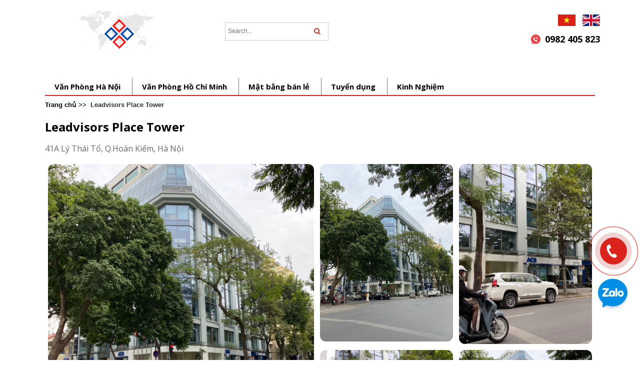

--- FILE ---
content_type: text/html; charset=utf-8
request_url: https://kovills.com/cho-thue-van-phong-quan-hoan-kiem-toa-nha-leadvisors-place
body_size: 12456
content:
<!doctype html>
<!--[if lt IE 7]><html class="no-js lt-ie9 lt-ie8 lt-ie7" lang="en"> <![endif]-->
<!--[if IE 7]><html class="no-js lt-ie9 lt-ie8" lang="en"> <![endif]-->
<!--[if IE 8]><html class="no-js lt-ie9" lang="en"> <![endif]-->
<!--[if IE 9 ]><html class="ie9 no-js"> <![endif]-->
<!--[if (gt IE 9)|!(IE)]><!--> <html> <!--<![endif]-->
<head>
	<!-- Google Tag Manager -->
<script>(function(w,d,s,l,i){w[l]=w[l]||[];w[l].push({'gtm.start':
new Date().getTime(),event:'gtm.js'});var f=d.getElementsByTagName(s)[0],
j=d.createElement(s),dl=l!='dataLayer'?'&l='+l:'';j.async=true;j.src=
'https://www.googletagmanager.com/gtm.js?id='+i+dl;f.parentNode.insertBefore(j,f);
})(window,document,'script','dataLayer','GTM-PXR3JXFP');</script>
<!-- End Google Tag Manager -->
	<meta name='google-site-verification' content='2rwDRR7hC8ZULhHkuYATxkAMB9nVgSJ2DCvf9fueMxU' />
	<meta name="viewport" content="width=device-width, minimum-scale=1.0, maximum-scale=1.0, user-scalable=no">	

	<!-- Basic page needs ================================================== -->
	<meta charset="utf-8">

	<!-- Title and description ================================================== -->
	<title>
		Leadvisors Place Tower l Tòa nhà Leadvisors Place Tower - Thuê văn phòng Hà Nội
	</title>

	
	<meta name="description" content="Leadvisors Place tọa lạc tại đường Lý Thái Tổ là văn phòng cho thuê nằm tại 1 trong những tuyến phố trung tâm của Hà Nội, dễ dàng kết nối thuận tiện tới các khu vực lân cận khác.
+ Cách hồ Hoàn Kiếm, trung tâm kinh tế, văn hóa, du lịch chỉ 2 phút đi bộ.">
	

	<!-- Product meta ================================================== -->
	
  <meta property="og:type" content="product">
  <meta property="og:title" content="Leadvisors Place Tower">
  
  <meta property="og:image" content="http://bizweb.dktcdn.net/thumb/grande/100/034/226/products/z4178366958507-ff5374e93f01481a9a825e8c8402fc4e.jpg?v=1678777130103">
  <meta property="og:image:secure_url" content="https://bizweb.dktcdn.net/thumb/grande/100/034/226/products/z4178366958507-ff5374e93f01481a9a825e8c8402fc4e.jpg?v=1678777130103">
  
  <meta property="og:image" content="http://bizweb.dktcdn.net/thumb/grande/100/034/226/products/z4178366929801-3c05fc5129662e210d11e4110f1bc112.jpg?v=1678777131167">
  <meta property="og:image:secure_url" content="https://bizweb.dktcdn.net/thumb/grande/100/034/226/products/z4178366929801-3c05fc5129662e210d11e4110f1bc112.jpg?v=1678777131167">
  
  <meta property="og:image" content="http://bizweb.dktcdn.net/thumb/grande/100/034/226/products/z4178366934615-8fdedc2e54a6598d4579f3ab41a571ff.jpg?v=1678777132120">
  <meta property="og:image:secure_url" content="https://bizweb.dktcdn.net/thumb/grande/100/034/226/products/z4178366934615-8fdedc2e54a6598d4579f3ab41a571ff.jpg?v=1678777132120">
  
  <meta property="og:price:amount" content="28">
  <meta property="og:price:currency" content="USD">


  <meta property="og:description" content="Leadvisors Place tọa lạc tại đường Lý Thái Tổ là văn phòng cho thuê nằm tại 1 trong những tuyến phố trung tâm của Hà Nội, dễ dàng kết nối thuận tiện tới các khu vực lân cận khác.
+ Cách hồ Hoàn Kiếm, trung tâm kinh tế, văn hóa, du lịch chỉ 2 phút đi bộ.">


  <meta property="og:url" content="https://kovills.com/cho-thue-van-phong-quan-hoan-kiem-toa-nha-leadvisors-place">
  <meta property="og:site_name" content="Thuê văn phòng Hà Nội">


	<!-- Helpers ================================================== -->
	<link rel="canonical" href="https://kovills.com/cho-thue-van-phong-quan-hoan-kiem-toa-nha-leadvisors-place">

	<!-- Favicon -->
	<link rel="shortcut icon" href="//bizweb.dktcdn.net/100/034/226/themes/897751/assets/favicon.png?1768820350883" type="image/x-icon" />
	<!-- Scripts -->
	<script src="//bizweb.dktcdn.net/100/034/226/themes/897751/assets/jquery.min.js?1768820350883" type="text/javascript"></script> 
<script src="//bizweb.dktcdn.net/100/034/226/themes/897751/assets/bootstrap.min.js?1768820350883" type="text/javascript"></script> 




  
	<!-- Styles -->
	<link href="//bizweb.dktcdn.net/100/034/226/themes/897751/assets/bootstrap.min.css?1768820350883" rel="stylesheet" type="text/css" media="all" />
<link href="//bizweb.dktcdn.net/100/034/226/themes/897751/assets/blogmate.css?1768820350883" rel="stylesheet" type="text/css" media="all" />
<link href="//bizweb.dktcdn.net/100/034/226/themes/897751/assets/flexslider.css?1768820350883" rel="stylesheet" type="text/css" media="all" />
<link href="//bizweb.dktcdn.net/100/034/226/themes/897751/assets/style.css?1768820350883" rel="stylesheet" type="text/css" media="all" />
<link href="//bizweb.dktcdn.net/100/034/226/themes/897751/assets/owl.carousel.css?1768820350883" rel="stylesheet" type="text/css" media="all" />

	<link href="//bizweb.dktcdn.net/100/034/226/themes/897751/assets/animate.css?1768820350883" rel="stylesheet" type="text/css" media="all" />

<link href="//fonts.googleapis.com/css?family=Open+Sans:300italic,400italic,600italic,700italic,800italic,300,700,800,400,600" rel="stylesheet" type="text/css" media="all" />
<link rel="stylesheet" href="//maxcdn.bootstrapcdn.com/font-awesome/4.3.0/css/font-awesome.min.css">
<link href="//bizweb.dktcdn.net/100/034/226/themes/897751/assets/jgrowl.css?1768820350883" rel="stylesheet" type="text/css" media="all" />
	<!-- Header hook for plugins ================================================== -->
	<script>
	var Bizweb = Bizweb || {};
	Bizweb.store = 'en-batdongsanhot.mysapo.net';
	Bizweb.id = 34226;
	Bizweb.theme = {"id":897751,"name":"Sửa PLTN","role":"main"};
	Bizweb.template = 'product';
	if(!Bizweb.fbEventId)  Bizweb.fbEventId = 'xxxxxxxx-xxxx-4xxx-yxxx-xxxxxxxxxxxx'.replace(/[xy]/g, function (c) {
	var r = Math.random() * 16 | 0, v = c == 'x' ? r : (r & 0x3 | 0x8);
				return v.toString(16);
			});		
</script>
<script>
	(function () {
		function asyncLoad() {
			var urls = ["https://forms.sapoapps.vn/libs/js/surveyform.min.js?store=en-batdongsanhot.mysapo.net"];
			for (var i = 0; i < urls.length; i++) {
				var s = document.createElement('script');
				s.type = 'text/javascript';
				s.async = true;
				s.src = urls[i];
				var x = document.getElementsByTagName('script')[0];
				x.parentNode.insertBefore(s, x);
			}
		};
		window.attachEvent ? window.attachEvent('onload', asyncLoad) : window.addEventListener('load', asyncLoad, false);
	})();
</script>


<script>
	window.BizwebAnalytics = window.BizwebAnalytics || {};
	window.BizwebAnalytics.meta = window.BizwebAnalytics.meta || {};
	window.BizwebAnalytics.meta.currency = 'USD';
	window.BizwebAnalytics.tracking_url = '/s';

	var meta = {};
	
	meta.product = {"id": 30003529, "vendor": "", "name": "Leadvisors Place Tower",
	"type": "", "price": 28 };
	
	
	for (var attr in meta) {
	window.BizwebAnalytics.meta[attr] = meta[attr];
	}
</script>

	
		<script src="/dist/js/stats.min.js?v=96f2ff2"></script>
	







<script>
	var eventsListenerScript = document.createElement('script');
	eventsListenerScript.async = true;
	
	eventsListenerScript.src = "/dist/js/store_events_listener.min.js?v=1b795e9";
	
	document.getElementsByTagName('head')[0].appendChild(eventsListenerScript);
</script>






	<!--[if lt IE 9]>
<script src="http://html5shim.googlecode.com/svn/trunk/html5.js"></script>
<script src="http://css3-mediaqueries-js.googlecode.com/svn/trunk/css3-mediaqueries.js"></script>
<![endif]-->
	<!--[if IE 7]>
<link href="//bizweb.dktcdn.net/100/034/226/themes/897751/assets/font-awesome-ie7.css?1768820350883" rel="stylesheet" type="text/css" media="all" />
<![endif]-->
	<!--[if lt IE 9]>
<script src="//html5shiv.googlecode.com/svn/trunk/html5.js" type="text/javascript"></script>
<![endif]-->

	<link href="//bizweb.dktcdn.net/100/034/226/themes/897751/assets/style.scss.css?1768820350883" rel="stylesheet" type="text/css" media="all" />

	

</head>
<body id="leadvisors-place-tower-l-toa-nha-leadvisors-place-tower" class="  cms-index-index cms-home-page" >  
<!-- Google Tag Manager (noscript) -->
<noscript><iframe src="https://www.googletagmanager.com/ns.html?id=GTM-PXR3JXFP"
height="0" width="0" style="display:none;visibility:hidden"></iframe></noscript>
<!-- End Google Tag Manager (noscript) -->
	<style>
		body{
			-webkit-user-select: none;
			-webkit-touch-callout: none;
		}
		body img{
			-webkit-user-select: none;
			-webkit-touch-callout: none;
		}
	</style>
	<div class='wapper'>
		<script>
	document.getElementById("Captcha").placeholder = "Verification";
	console.log('ffd');
</script>
<header>
	<div class="header-container">
		<div class="header-top hidden-xs">
			<div class="container">
				<div class="row">
					<div class="col-sm-4 col-xs-7">           
						<!-- Default Welcome Message -->
						<div class="welcome-msg hidden-xs">Chào mừng bạn đã đến với Thuê văn phòng Hà Nội! </div>
						<!-- End Default Welcome Message --> 
					</div>
					<div class="col-sm-8 col-xs-5">
						<div class="row">
							<div class="toplinks">
								<div class="links">
									
									<div><span class="hidden-xs"><a href="/account/login" id="customer_login_link">Đăng nhập</a></span></div>
									<div><span class="hidden-xs"><a href="/account/register" id="customer_register_link">Đăng ký</a></span></div>
									
								</div>              
								<!-- links --> 
							</div>
						</div>
					</div>
				</div>
			</div>
		</div>
		<div class="container">
			<div class="row">
				<!-- Header Logo -->
				<div class="logo">
					<a title="Thuê văn phòng Hà Nội" href="/">
						
						<img alt="Thuê văn phòng Hà Nội" src="//bizweb.dktcdn.net/100/034/226/themes/897751/assets/logo.png?1768820350883">
						
					</a> 

					<!-- End Header Logo --> 
				</div>
				<div class="search-box ">
					<form action="/search" method="get" id="search_mini_form">
						<input type="text" placeholder="Search..." value="" maxlength="70" name="query" id="search">
						<button class="btn btn-default  search-btn-bg"> <span class="fa fa-search"></span>&nbsp;</button>
					</form>
				</div>
				<div class='tienganh'>
					<p class='day'>
						<a href='https://kovills.com/'><img src="//bizweb.dktcdn.net/100/034/226/themes/897751/assets/vn.png?1768820350883" alt="VN" width="35"/></a>
						<a href='https://vn.kovills.com/'><img src="//bizweb.dktcdn.net/100/034/226/themes/897751/assets/en.png?1768820350883" alt="EN" width="35"/></a>
					</p>
					<div class="hotline">
						<img src="//bizweb.dktcdn.net/100/034/226/themes/897751/assets/contact_ico.png?1768820350883">  
						<a style='margin-left: 5px;' href='tel:0982 405 823'>0982 405 823</a>
					</div>
				</div>
			</div>
		</div>
	</div>
</header>
<nav>
  <div class="container">
    
      <div class="nav-inner">
         <!-- mobile-menu -->
        <div class="hidden-desktop" id="mobile-menu">
          <ul class="navmenu">
            <li>
              <div class="menutop">
                <div class="toggle"> <span class="icon-bar"></span> <span class="icon-bar"></span> <span class="icon-bar"></span></div>
                <h2>Menu</h2>
              </div>
              <ul style="display:none;" class="submenu">
				   <li>
					   <ul class="topnav">
                
                  
                   <li class="level0 level-top parent"><a class="level-top" href="/van-phong-cho-thue"> <span>Văn Phòng Hà Nội</span> </a>
                    <ul class="level0">
                      
                        
                        <li class="level1"> <a href="/cho-thue-van-phong-ha-noi-quan-hoan-kiem"> <span>Quận Hoàn Kiếm</span> </a>
                        
                      
                        
                        <li class="level1"> <a href="/cho-thue-van-phong-ha-noi-quan-hai-ba-trung"> <span>Quận Hai Bà Trưng</span> </a>
                        
                      
                        
                        <li class="level1"> <a href="/cho-thue-van-phong-ha-noi-quan-ba-dinh"> <span>Quận Ba Đình</span> </a>
                        
                      
                        
                        <li class="level1"> <a href="/cho-thue-van-phong-ha-noi-quan-dong-da"> <span>Quận Đống Đa</span> </a>
                        
                      
                        
                        <li class="level1"> <a href="/cho-thue-van-phong-ha-noi-quan-cau-giay"> <span>Quận Cầu Giấy</span> </a>
                        
                      
                        
                        <li class="level1"> <a href="/cho-thue-van-phong-ha-noi-quan-tay-ho"> <span>Quận Tây Hồ</span> </a>
                        
                      
                        
                        <li class="level1"> <a href="/cho-thue-van-phong-ha-noi-quan-thanh-xuan"> <span>Quận Thanh Xuân</span> </a>
                        
                      
                        
                        <li class="level1"> <a href="/cho-thue-van-phong-ha-noi-quan-long-bien"> <span>Quận Long Biên</span> </a>
                        
                      
                        
                        <li class="level1"> <a href="/cho-thue-van-phong-ha-noi-quan-ha-dong"> <span>Quận Hà Đông</span> </a>
                        
                      
                        
                        <li class="level1"> <a href="/cho-thue-van-phong-ha-noi-quan-bac-tu-liem"> <span>Quận Bắc Từ Liêm</span> </a>
                        
                      
                        
                        <li class="level1"> <a href="/cho-thue-van-phong-ha-noi-quan-nam-tu-liem"> <span>Quận Nam Từ Liêm</span> </a>
                        
                      
                    </ul>
                   </li>
                  
                
                  
                   <li class="level0 level-top parent"><a class="level-top" href="/van-phong-cho-thue"> <span>Văn Phòng Hồ Chí Minh</span> </a>
                    <ul class="level0">
                      
                        
                        <li class="level1"> <a href="/quan-1-ho-chi-minh"> <span>Quận 1</span> </a>
                        
                      
                        
                        <li class="level1"> <a href="/quan-2-ho-chi-minh"> <span>Quận 2</span> </a>
                        
                      
                        
                        <li class="level1"> <a href="/van-phong-cho-thue-quan-3-ho-chi-minh"> <span>Quận 3</span> </a>
                        
                      
                        
                        <li class="level1"> <a href="/quan-4"> <span>Quận 4</span> </a>
                        
                      
                        
                        <li class="level1"> <a href="/quan-5-ho-chi-minh"> <span>Quận 5</span> </a>
                        
                      
                        
                        <li class="level1"> <a href="/quan-7"> <span>Quận 7</span> </a>
                        
                      
                        
                        <li class="level1"> <a href="/cho-thue-van-phong-tphcm-quan-8"> <span>Quận 8</span> </a>
                        
                      
                        
                        <li class="level1"> <a href="/quan-10-ho-chi-minh"> <span>Quận 10</span> </a>
                        
                      
                        
                        <li class="level1"> <a href="/quan-11-ho-chi-minh"> <span>Quận 11</span> </a>
                        
                      
                        
                        <li class="level1"> <a href="/cho-thue-van-phong-hochiminh-quan-12"> <span>Quận 12</span> </a>
                        
                      
                        
                        <li class="level1"> <a href="/quan-binh-thanh-ho-chi-minh"> <span>Quận Bình Thạnh</span> </a>
                        
                      
                        
                        <li class="level1"> <a href="/quan-tan-binh"> <span>Quận Tân Bình</span> </a>
                        
                      
                        
                        <li class="level1"> <a href="/quan-phu-nhuan"> <span>Quận Phú Nhuận</span> </a>
                        
                      
                        
                        <li class="level1"> <a href="/quan-tan-phu-ho-chi-minh"> <span>Quận Tân Phú</span> </a>
                        
                      
                        
                        <li class="level1"> <a href="/quan-go-vap-ho-chi-minh"> <span>Quận Gò Vấp</span> </a>
                        
                      
                        
                        <li class="level1"> <a href="/cho-thue-van-phong-tphcm-tp-thu-duc"> <span>TP. Thủ Đức</span> </a>
                        
                      
                    </ul>
                   </li>
                  
                
                  
                   <li class="level0 level-top parent"><a class="level-top" href="/dich-vu-ban-le-cho-thue"> <span>Mặt bằng bán lẻ</span> </a>
                    <ul class="level0">
                      
                        
                        <li class="level1"> <a href="/cho-thue-van-phong-ha-noi-quan-hoan-kiem"> <span>Quận Hoàn Kiếm</span> </a>
                        
                      
                        
                        <li class="level1"> <a href="/cho-thue-van-phong-ha-noi-quan-hai-ba-trung"> <span>Quận Hai Bà Trưng</span> </a>
                        
                      
                        
                        <li class="level1"> <a href="/cho-thue-van-phong-ha-noi-quan-ba-dinh"> <span>Quận Ba Đình</span> </a>
                        
                      
                        
                        <li class="level1"> <a href="/cho-thue-van-phong-ha-noi-quan-dong-da"> <span>Quận Đống Đa</span> </a>
                        
                      
                        
                        <li class="level1"> <a href="/cho-thue-van-phong-ha-noi-quan-cau-giay"> <span>Quận Cầu Giấy</span> </a>
                        
                      
                        
                        <li class="level1"> <a href="/cho-thue-van-phong-ha-noi-quan-thanh-xuan"> <span>Quận Thanh Xuân</span> </a>
                        
                      
                        
                        <li class="level1"> <a href="/cho-thue-van-phong-ha-noi-quan-nam-tu-liem"> <span>Quận Nam Từ Liêm</span> </a>
                        
                      
                    </ul>
                   </li>
                  
                
                  
                   <li class="level0 level-top parent"><a class="level-top" href="/tuyen-dung"> <span>Tuyển dụng</span> </a>
                    <ul class="level0">
                      
                    </ul>
                   </li>
                  
                
                  
                  <li class="level0 level-top parent"> <a class="level-top" href="/cho-thue-van-phong-gioi-thieu"> <span>Kinh Nghiệm</span> </a> </li>
                  
                
					   </ul>
               </li>
              </ul>
            </li>
          </ul>
			
        </div>
        <!--End mobile-menu -->
        <ul id="nav" class="hidden-xs">
          
			
			
			
			
          			
          <li class="level0 parent drop-menu "><a href="/van-phong-cho-thue"><span>Văn Phòng Hà Nội</span></a>			  
			
			
            <ul class="level1">
              
              
              <li class="level1"><a href="/cho-thue-van-phong-ha-noi-quan-hoan-kiem"><span>Quận Hoàn Kiếm</span></a></li>
              
              
              
              <li class="level1"><a href="/cho-thue-van-phong-ha-noi-quan-hai-ba-trung"><span>Quận Hai Bà Trưng</span></a></li>
              
              
              
              <li class="level1"><a href="/cho-thue-van-phong-ha-noi-quan-ba-dinh"><span>Quận Ba Đình</span></a></li>
              
              
              
              <li class="level1"><a href="/cho-thue-van-phong-ha-noi-quan-dong-da"><span>Quận Đống Đa</span></a></li>
              
              
              
              <li class="level1"><a href="/cho-thue-van-phong-ha-noi-quan-cau-giay"><span>Quận Cầu Giấy</span></a></li>
              
              
              
              <li class="level1"><a href="/cho-thue-van-phong-ha-noi-quan-tay-ho"><span>Quận Tây Hồ</span></a></li>
              
              
              
              <li class="level1"><a href="/cho-thue-van-phong-ha-noi-quan-thanh-xuan"><span>Quận Thanh Xuân</span></a></li>
              
              
              
              <li class="level1"><a href="/cho-thue-van-phong-ha-noi-quan-long-bien"><span>Quận Long Biên</span></a></li>
              
              
              
              <li class="level1"><a href="/cho-thue-van-phong-ha-noi-quan-ha-dong"><span>Quận Hà Đông</span></a></li>
              
              
              
              <li class="level1"><a href="/cho-thue-van-phong-ha-noi-quan-bac-tu-liem"><span>Quận Bắc Từ Liêm</span></a></li>
              
              
              
              <li class="level1"><a href="/cho-thue-van-phong-ha-noi-quan-nam-tu-liem"><span>Quận Nam Từ Liêm</span></a></li>
              
              
            </ul>
			
          </li>
          
          
			
			
			
			
          			
          <li class="level0 parent drop-menu "><a href="/van-phong-cho-thue"><span>Văn Phòng Hồ Chí Minh</span></a>			  
			
			
            <ul class="level1">
              
              
              <li class="level1"><a href="/quan-1-ho-chi-minh"><span>Quận 1</span></a></li>
              
              
              
              <li class="level1"><a href="/quan-2-ho-chi-minh"><span>Quận 2</span></a></li>
              
              
              
              <li class="level1"><a href="/van-phong-cho-thue-quan-3-ho-chi-minh"><span>Quận 3</span></a></li>
              
              
              
              <li class="level1"><a href="/quan-4"><span>Quận 4</span></a></li>
              
              
              
              <li class="level1"><a href="/quan-5-ho-chi-minh"><span>Quận 5</span></a></li>
              
              
              
              <li class="level1"><a href="/quan-7"><span>Quận 7</span></a></li>
              
              
              
              <li class="level1"><a href="/cho-thue-van-phong-tphcm-quan-8"><span>Quận 8</span></a></li>
              
              
              
              <li class="level1"><a href="/quan-10-ho-chi-minh"><span>Quận 10</span></a></li>
              
              
              
              <li class="level1"><a href="/quan-11-ho-chi-minh"><span>Quận 11</span></a></li>
              
              
              
              <li class="level1"><a href="/cho-thue-van-phong-hochiminh-quan-12"><span>Quận 12</span></a></li>
              
              
              
              <li class="level1"><a href="/quan-binh-thanh-ho-chi-minh"><span>Quận Bình Thạnh</span></a></li>
              
              
              
              <li class="level1"><a href="/quan-tan-binh"><span>Quận Tân Bình</span></a></li>
              
              
              
              <li class="level1"><a href="/quan-phu-nhuan"><span>Quận Phú Nhuận</span></a></li>
              
              
              
              <li class="level1"><a href="/quan-tan-phu-ho-chi-minh"><span>Quận Tân Phú</span></a></li>
              
              
              
              <li class="level1"><a href="/quan-go-vap-ho-chi-minh"><span>Quận Gò Vấp</span></a></li>
              
              
              
              <li class="level1"><a href="/cho-thue-van-phong-tphcm-tp-thu-duc"><span>TP. Thủ Đức</span></a></li>
              
              
            </ul>
			
          </li>
          
          
			
			
			
			
          			
          <li class="level0 parent drop-menu "><a href="/dich-vu-ban-le-cho-thue"><span>Mặt bằng bán lẻ</span></a>			  
			
			
            <ul class="level1">
              
              
              <li class="level1"><a href="/cho-thue-van-phong-ha-noi-quan-hoan-kiem"><span>Quận Hoàn Kiếm</span></a></li>
              
              
              
              <li class="level1"><a href="/cho-thue-van-phong-ha-noi-quan-hai-ba-trung"><span>Quận Hai Bà Trưng</span></a></li>
              
              
              
              <li class="level1"><a href="/cho-thue-van-phong-ha-noi-quan-ba-dinh"><span>Quận Ba Đình</span></a></li>
              
              
              
              <li class="level1"><a href="/cho-thue-van-phong-ha-noi-quan-dong-da"><span>Quận Đống Đa</span></a></li>
              
              
              
              <li class="level1"><a href="/cho-thue-van-phong-ha-noi-quan-cau-giay"><span>Quận Cầu Giấy</span></a></li>
              
              
              
              <li class="level1"><a href="/cho-thue-van-phong-ha-noi-quan-thanh-xuan"><span>Quận Thanh Xuân</span></a></li>
              
              
              
              <li class="level1"><a href="/cho-thue-van-phong-ha-noi-quan-nam-tu-liem"><span>Quận Nam Từ Liêm</span></a></li>
              
              
            </ul>
			
          </li>
          
          
			
			
			
			
          			
          <li class="level0 parent drop-menu "><a href="/tuyen-dung"><span>Tuyển dụng</span></a>			  
			
			
            <ul class="level1">
              
            </ul>
			
          </li>
          
          
			
			
			
			
          
          <li class="level0 parent "><a href="/cho-thue-van-phong-gioi-thieu"><span>Kinh Nghiệm</span></a></li>
          
          
        </ul>
		 <div class='gach-menu'></div>
		
      </div>
    
  </div> 
</nav>  


		<link href="//bizweb.dktcdn.net/100/034/226/themes/897751/assets/photoswipe.css?1768820350883" rel="stylesheet" type="text/css" media="all" />
<link href="//bizweb.dktcdn.net/100/034/226/themes/897751/assets/default-skin.css?1768820350883" rel="stylesheet" type="text/css" media="all" />
<link href="//bizweb.dktcdn.net/100/034/226/themes/897751/assets/style_photo.scss.css?1768820350883" rel="stylesheet" type="text/css" media="all" />

<div style='padding-right: 4px;
' class="container">
    
<div class="breadcrumbs">
  
      <div class="inner">
        <ul>
          <li class="home"> <a title="Quay lại trang chủ" href="/">Trang chủ</a><span>>></span></li>
           
           		<li><strong>Leadvisors Place Tower</strong><li>
            
        </ul>
      </div>
    
  </div>
</div>
<div itemscope itemtype="http://schema.org/Product">
	<meta itemprop="url" content="/cho-thue-van-phong-quan-hoan-kiem-toa-nha-leadvisors-place">
	<meta itemprop="image" content="https://bizweb.dktcdn.net/100/034/226/products/z4178366958507-ff5374e93f01481a9a825e8c8402fc4e.jpg?v=1678777130103">
	<meta itemprop="shop-currency" content="">
	<section class="main-container col1-layout product-view">
		<div class="container">
			<h1>Leadvisors Place Tower</h1>
			<div class="pro-summary">
				<p>41A Lý Thái Tổ, Q.Hoàn Kiếm, Hà Nội</p>
			</div>
			<div class="pro-image">
				<div class="building-gallery building-gallery-inner five plus js-gallery-inner js-mobile-carousel"
					 data-popup-json='[{"src":"https://bizweb.dktcdn.net/100/034/226/products/z4178366958507-ff5374e93f01481a9a825e8c8402fc4e.jpg?v=1678777130103","w":800,"h":600,"title":"Leadvisors Place Tower"},{"src":"https://bizweb.dktcdn.net/100/034/226/products/z4178366929801-3c05fc5129662e210d11e4110f1bc112.jpg?v=1678777131167","w":800,"h":600,"title":"Leadvisors Place Tower"},{"src":"https://bizweb.dktcdn.net/100/034/226/products/z4178366934615-8fdedc2e54a6598d4579f3ab41a571ff.jpg?v=1678777132120","w":800,"h":600,"title":"Leadvisors Place Tower"},{"src":"https://bizweb.dktcdn.net/100/034/226/products/z4178366939778-2300e45265d203b89ddf3922a4f90fb7.jpg?v=1678777132893","w":800,"h":600,"title":"Leadvisors Place Tower"},{"src":"https://bizweb.dktcdn.net/100/034/226/products/z4178366947172-8e0a441be1a4390890cad966165c7c69.jpg?v=1678777133913","w":800,"h":600,"title":"Leadvisors Place Tower"},{"src":"https://bizweb.dktcdn.net/100/034/226/products/20211116083706-569d-wm.png?v=1678777227547","w":800,"h":600,"title":"Leadvisors Place Tower"},{"src":"https://bizweb.dktcdn.net/100/034/226/products/20211116083706-e2be-wm.png?v=1678777228237","w":800,"h":600,"title":"Leadvisors Place Tower"}]'
					 >
					
					<div class="item-image building-gallery-item ">
						<div class="gallery-item-inner">
							<img src="https://bizweb.dktcdn.net/100/034/226/products/z4178366958507-ff5374e93f01481a9a825e8c8402fc4e.jpg?v=1678777130103" width="800" height="600" alt="Leadvisors Place Tower" />
						</div>
					</div>
					
					<div class="item-image building-gallery-item ">
						<div class="gallery-item-inner">
							<img src="https://bizweb.dktcdn.net/100/034/226/products/z4178366929801-3c05fc5129662e210d11e4110f1bc112.jpg?v=1678777131167" width="800" height="600" alt="Leadvisors Place Tower" />
						</div>
					</div>
					
					<div class="item-image building-gallery-item ">
						<div class="gallery-item-inner">
							<img src="https://bizweb.dktcdn.net/100/034/226/products/z4178366934615-8fdedc2e54a6598d4579f3ab41a571ff.jpg?v=1678777132120" width="800" height="600" alt="Leadvisors Place Tower" />
						</div>
					</div>
					
					<div class="item-image building-gallery-item ">
						<div class="gallery-item-inner">
							<img src="https://bizweb.dktcdn.net/100/034/226/products/z4178366939778-2300e45265d203b89ddf3922a4f90fb7.jpg?v=1678777132893" width="800" height="600" alt="Leadvisors Place Tower" />
						</div>
					</div>
					
					<div class="item-image building-gallery-item ">
						<div class="gallery-item-inner">
							<img src="https://bizweb.dktcdn.net/100/034/226/products/z4178366947172-8e0a441be1a4390890cad966165c7c69.jpg?v=1678777133913" width="800" height="600" alt="Leadvisors Place Tower" />
						</div>
					</div>
					
					<div class="item-image building-gallery-item ">
						<div class="gallery-item-inner">
							<img src="https://bizweb.dktcdn.net/100/034/226/products/20211116083706-569d-wm.png?v=1678777227547" width="800" height="600" alt="Leadvisors Place Tower" />
						</div>
					</div>
					
					<div class="item-image building-gallery-item ">
						<div class="gallery-item-inner">
							<img src="https://bizweb.dktcdn.net/100/034/226/products/20211116083706-e2be-wm.png?v=1678777228237" width="800" height="600" alt="Leadvisors Place Tower" />
						</div>
					</div>
					
				</div>
				<div class="gallery-view-full mobile-none"><a href="#" class="btn-view-full js-gallery-view-full">Xem thêm</a></div>
			</div>
			<div class="pro-content">
				<div class="left"><h2>Thông số toà nhà</h2>
<table border="1" cellpadding="1" cellspacing="1" class="bang-1">
<tbody>
<tr>
	<td>
	<p><strong>Chiều cao VN</strong></p>
	<p>9 tầng nổi - 3&nbsp;tầng hầm</p></td>
	<td>
	<p><strong>Điều hòa</strong></p>
	<p>Hệ thống điều hòa trung tâm</p></td>
</tr>
<tr>
	<td>
	<p><strong>Đỗ xe</strong></p>
	<p>Diện tích 3 tầng hầm</p></td>
	<td>
	<p><strong>Điện dự phòng</strong></p>
	<p>Hệ thống điện dự phòng 100%</p></td>
</tr>
<tr>
	<td>
	<p><strong>Giờ làm việc</strong></p>
	<p>Thứ 2 - 6 từ 7:30 - 19:00 Thứ 7h&nbsp;từ 7:30 - 12:30</p></td>
	<td>
	<p><strong>Thang máy</strong></p>
	<p>3 thang máy Schindler tốc độ cao</p></td>
</tr>
<tr>
	<td>
	<p><strong>Hướng tòa nhà</strong></p>
	<p>&nbsp;</p></td>
	<td>
	<p><strong>Chiều cao trần</strong></p>
	<p>2,7m</p></td>
</tr>
</tbody></table>
<h2>Chi tiết giá, phí dịch và chi phí khác</h2>
<table border="1" cellpadding="1" cellspacing="1" class="bang-2">
<tbody>
<tr>
	<td>
	<p><strong>Giá thuê</strong></p>
	<p>Từ 30&nbsp;usd/m2/tháng</p></td>
	<td>
	<p><strong>Đỗ ô tô</strong></p>
	<p>$150/xe/tháng</p></td>
</tr>
<tr>
	<td>
	<p><strong>Phí dịch vụ</strong></p>
	<p>7 usd/m2/tháng</p></td>
	<td>
	<p><strong>Đỗ xe máy</strong></p>
	<p>$7/xe/tháng</p></td>
</tr>
<tr>
	<td>
	<p><strong>Thuế VAT</strong></p>
	<p>10%</p></td>
	<td>
	<p><strong>Tiền điện lạnh</strong></p>
	<p>Đã bao gồm trong phí dịch vụ, ngoài giờ 0,22 usd /m2/giờ</p></td>
</tr>
<tr>
	<td>
	<p><strong>Giá thuê gộp (gồm VAT)</strong></p>
	<p>40.7&nbsp;usd/m2/tháng</p></td>
	<td>&nbsp;</td>
</tr>
</tbody></table>
<h2>Diện tích cho thuê</h2>
<ul>
<li>
<p>Tầng điển hình<br />
Diện tích 700m²/sàn</p></li>
<li>
<p>Chiều cao trần<br />
2.7m</p></li></ul>
<h2>Thông tin thêm</h2>
<p><strong>Vị trí &amp; ưu thế của Leadvisors Place</strong><br />
<strong>Leadvisors Place tọa lạc tại đường Lý Thái Tổ</strong> là văn phòng cho thuê nằm tại 1 trong những tuyến phố trung tâm của Hà Nội, dễ dàng kết nối thuận tiện tới các khu vực lân cận khác.</p>
<p>+ Cách hồ Hoàn Kiếm, trung tâm kinh tế, văn hóa, du lịch chỉ 2 phút đi bộ.</p>
<p>+ Dễ dàng di chuyển tới các địa điểm như trung tâm Press Club, Bộ Tài Chính, Khách sạn Sofitel Metropole, Nhà Hát Lớn, Ủy ban Nhân dân Thành phố Hà Nội, Ngân hàng Nhà nước Việt Nam…</p>
<p>+ 2 mặt tiền của tòa nhà đều nằm trên 2 tuyến phố lớn, đông đúc là Lý Thái Tổ và phố Trần Nguyên Hãn thuận tiện cho việc kinh doanh, di chuyển đến các khu vực lân cận …</p>
<p><a href="https://kovills.com/quan-hoan-kiem">&gt; Xem thêm các văn phòng cho thuê quận Hoàn Kiếm</a></p>
<p><img data-thumb="original" original-height="956" original-width="1276" src="//bizweb.dktcdn.net/100/034/226/files/z4178366958507-ff5374e93f01481a9a825e8c8402fc4e.jpg?v=1679106787169" /></p>
<p><strong>Quy mô và thiết kế tòa nhà Leadvisors Place</strong><br />
Leadvisors Place với quy mô 9 tầng nổi và 3 tầng hầm cùng thiết kế hiện đại tối ưu hóa không gian sử dụng.</p>
<p>Thiết kế hiện đại hoàn toàn không có dầm và cột giúp cho tòa nhà tận dụng tối đa diện tích sử dụng cũng như không gian thoáng đãng, thuận tiện cho việc bố trí văn phòng làm việc theo các công năng khác nhau.</p>
<p>Diện tích văn phòng cho thuê của tòa nhà Leadvisors Place linh hoạt từ 130m2 đến 650 m2, diện tích cơ bản mỗi tầng là 666m2 phù hợp với nhiều đối tượng khách hàng từ các công ty, tổ chức nhỏ tới các tập đoàn lớn…</p>
<p><strong>Tiện ích &amp; dịch vụ tại Leadvisors Place</strong><br />
Leadvisors Place cung cấp cho khách hàng dịch vụ tiện ích đạt chuẩn chất lượng cao với hệ thống trang thiết bị hiện đại, đồng bộ.</p>
<p>+ Dịch vụ lễ tân chuyên nghiệp làm việc tất cả các ngày trong tuần giúp khách hàng tiếp nhận cuộc gọi, thư từ hay tổ chức sự kiện…</p>
<p>+ Hệ thống thang máy hiện đại của hãng Schindler với 3 thang tốc độ cao giúp đáp ứng mọi nhu cầu di chuyển trong tòa nhà một cách nhanh chóng nhất.</p>
<p>+ Hệ thống điều hòa trung tâm VRV của Hitachi với hệ thống điều khiển thông minh, điều hòa không khí cho cả tòa nhà.</p>
<p>+ Bảo vệ 24/24h, nhân viên bảo vệ chuyên nghiệp, nhiệt tình.</p>
<p>+ Nhân viên kỹ thuật hỗ trợ tối đa cho khác hàng các dịch vụ viễn thông, internet, in ấn…</p>
<p><a href="http://kovills.com">&gt; Xem thêm Văn phòng cho thuê tại Hà Nội</a></p>
<p>Được quản lý bởi Savills Việt Nam, với những ưu thế nổi trội về vị trí, thiết kế, trang thiết bị, dịch vụ vận hành… Leadvisors Place xứng đáng là lựa chọn hàng đầu cho những doanh nghiệp đang có nhu cầu thuê văn phòng vị trí trung tâm tại trung tâm Hà Nội.</p>
<p><strong>Giá thuê văn phòng tại Leadvisors Place<br />
Giá thuê văn phòng tại tòa nhà Leadvisors Place trong khoảng: $40 – $44/m2/tháng</strong></p>
<p>– Bộ phận tư vấn tại Kovills có trách nhiệm cập nhật thường xuyên các mức giá, phí chính thức từ chủ tòa nhà. Chúng tôi đảm bảo sự rõ ràng và minh bạch trong thông tin.</p>
<p>– Tùy thuộc theo thời điểm, diện tích khách hàng thuê và các yếu tố khác mà giá thuê có thể thay đổi.</p>
<p>Sử dụng dịch vụ của Kovills&nbsp;sẽ giúp khách hàng đảm bảo được quyền lợi trong quá trình đàm phán. Chúng tôi luôn nỗ lực để trợ giúp khách hàng có được mức giá thuê và các điều kiện thuê tốt nhất.</p>
<p style="color:#D9241D;font-weight:bold">Vị trí</p>
<p><iframe allowfullscreen="" height="450" loading="lazy" referrerpolicy="no-referrer-when-downgrade" src="https://www.google.com/maps/embed?pb=!1m14!1m8!1m3!1d1862.0499798948267!2d105.855771!3d21.028686!3m2!1i1024!2i768!4f13.1!3m3!1m2!1s0x3135abea60b74c23%3A0xcf915066346d0581!2zNDEgTMO9IFRow6FpIFThu5UsIDQxYSBQLiBMw70gVGjDoWkgVOG7lSwgTMO9IFRow6FpIFThu5UsIEhvw6BuIEtp4bq_bSwgSMOgIE7hu5lpLCBWaeG7h3QgTmFt!5e0!3m2!1svi!2sus!4v1678777023942!5m2!1svi!2sus" style="border:0;" width="750"></iframe></p></div>
				<div class="right">
					<div class="form">
						<div class="price-block">
							<div class="price-box">
								
								
								
								<p class="special-price">$28 - $30/m2</p>
								
								
								
							</div>
						</div>
						<p class="bao-gom">
							<i class="fa fa-check-circle"></i>  Chưa bao gồm VAT và phí dịch vụ
						</p>
						<div class="contact-building">
							<a class="btn-phone" href="tel:0982405823" target="_blank" data-wpel-link="internal">Gọi 0982 405 823</a>
							<a class="btn-submit" href="javascript:void(0);">Đặt lịch xem văn phòng</a>
						</div>
						<div class="team-tu-van">
							<span>Tư vấn viên sẵn sàng giúp đỡ</span>
							<ul class="list-tu-van">
								
								
								
								
							</ul>
						</div>
					</div>
				</div>
			</div>
		</div>
	</section>
</div>
<div class="popup-baogia">
	<span class="fa fa-close"></span>
	<div data-app="bizweb_form" data-form-id="7146"></div>
</div>


<script>
	$('.contact-building .btn-submit').click(function(){
		$('.popup-baogia').addClass('active')
	})
	$('.popup-baogia .fa-close').click(function(){
		$('.popup-baogia').removeClass('active')
	})
	$(document).ready(function() {
		if($('.gallery-view-full, .building-gallery-item').length) {
			$('.gallery-view-full, .building-gallery-item').on('click', function (event) {
				event.preventDefault();
				var __btn_click = $(this);

				var maisonreal_create_thumbnails = function ($pswpEl, $items, $gallery) {
					$($pswpEl).find(".pswp__scroll-wrap").append('<div class="pswp__thumbnails"></div>');

					var __thumbnails = $($pswpEl).find(".pswp__thumbnails");

					$.each($items, function (index, item) {
						__thumbnails.append('<div class="pswp__thumbnails-item"><img src="' + item.src + '" alt=""/></div>');
					});

					$($pswpEl).find(".pswp__scroll-wrap").append(__thumbnails);


					$($pswpEl).find(".pswp__thumbnails-item img").off("click").on('click', function (e) {
						$(".pswp__thumbnails-item img").removeClass("active");
						$(this).addClass("active");
						$gallery.goTo($($pswpEl).find(".pswp__thumbnails-item img").index($(this)));
					});
				};

				var maisonreal_openPhotoSwipe = function () {
					var pswpElement = document.querySelectorAll('.pswp')[0];

					// build items array
					var items = $(".js-gallery-inner").data('popup-json');

					// define options (if needed)
					var __pswp_options = {
						// history & focus options are disabled on CodePen
						history: false,
						focus: false,
						pinchToClose: false,
						closeOnScroll: false,

					};
					if (__btn_click.hasClass("building-gallery-item")) {
						__pswp_options.index = __btn_click.parent().children().index(__btn_click);
					}

					var gallery = new PhotoSwipe(pswpElement, PhotoSwipeUI_Default, items, __pswp_options);

					maisonreal_create_thumbnails(pswpElement, items, gallery);

					// Gallery starts closing
					gallery.listen('close', function () {
						$(pswpElement).find(".pswp__thumbnails").remove();
					});

					gallery.listen('afterChange', function () {
						$(pswpElement).find(".pswp__thumbnails-item img").removeClass("active");
						$(pswpElement).find(".pswp__thumbnails img").eq(gallery.getCurrentIndex()).addClass("active");
					});

					gallery.init();

				};
				maisonreal_openPhotoSwipe();

			});
		}

	})
</script>

<script src="//bizweb.dktcdn.net/100/034/226/themes/897751/assets/photoswipe-min.js?1768820350883" type="text/javascript"></script>
<script src="//bizweb.dktcdn.net/100/034/226/themes/897751/assets/photoswipe-ui-default-min.js?1768820350883" type="text/javascript"></script>

<div class="pswp" tabindex="-1" role="dialog" aria-hidden="true"> <div class="pswp__bg"></div> <div class="pswp__scroll-wrap"> <div class="pswp__container"> <div class="pswp__item"></div> <div class="pswp__item"></div> <div class="pswp__item"></div> </div> <div class="pswp__ui pswp__ui--hidden"> <div class="pswp__top-bar"> <div class="pswp__counter"></div> <a class="pswp__button pswp__button--close" title="Close (Esc)"></a> <a class="pswp__button pswp__button--share" title="Share"></a> <a class="pswp__button pswp__button--fs" title="Toggle fullscreen"></a> <a class="pswp__button pswp__button--zoom" title="Zoom in/out"></a> <div class="pswp__preloader"> <div class="pswp__preloader__icn"> <div class="pswp__preloader__cut"> <div class="pswp__preloader__donut"></div> </div> </div> </div> </div> <div class="pswp__share-modal pswp__share-modal--hidden pswp__single-tap"> <div class="pswp__share-tooltip"></div> </div> <a class="pswp__button pswp__button--arrow--left" title="Previous (arrow left)"> </a> <a class="pswp__button pswp__button--arrow--right" title="Next (arrow right)"> </a> <div class="pswp__caption"> <div class="pswp__caption__center"></div> </div> </div> </div> </div>

		<div style='    padding-left: 0px;' class='container'>
	<div id="footer">
		<div id="footer_strip"> &nbsp;</div>
		<div id="footer_container">
			<!-- /////////////////////////////////////////////////// ABOUT KOVILLS COLUMN -->
			<div class="column_one_fifth">
				<h4 id="txt_1001" class="vx_text vx_include_footer">Cho thuê văn phòng Hà Nội</h4>
				<div id="txt_1002" class="vx_text vx_include_footer link_list">
					<ul class="menu_ft">
						
						<li><a href="/cho-thue-van-phong-ha-noi-quan-hoan-kiem">Quận Hoàn Kiếm</a></li>
						
						<li><a href="/cho-thue-van-phong-ha-noi-quan-hai-ba-trung">Quận Hai Bà Trưng</a></li>
						
						<li><a href="/cho-thue-van-phong-ha-noi-quan-ba-dinh">Quận Ba Đình</a></li>
						
						<li><a href="/cho-thue-van-phong-ha-noi-quan-dong-da">Quận Đống Đa</a></li>
						
						<li><a href="/cho-thue-van-phong-ha-noi-quan-cau-giay">Quận Cầu Giấy</a></li>
						
						<li><a href="/cho-thue-van-phong-ha-noi-quan-tay-ho">Quận Tây Hồ</a></li>
						
						<li><a href="/cho-thue-van-phong-ha-noi-quan-thanh-xuan">Quận Thanh Xuân</a></li>
						
						<li><a href="/cho-thue-van-phong-ha-noi-quan-long-bien">Quận Long Biên</a></li>
						
						<li><a href="/cho-thue-van-phong-ha-noi-quan-ha-dong">Quận Hà Đông</a></li>
						
						<li><a href="/cho-thue-van-phong-ha-noi-quan-bac-tu-liem">Quận Bắc Từ Liêm</a></li>
						
						<li><a href="/cho-thue-van-phong-ha-noi-quan-nam-tu-liem">Quận Nam Từ Liêm</a></li>
						
					</ul>
				</div>
			</div>
			<!-- /////////////////////////////////////////////////// SERVICES COLUMN -->

			<!-- /////////////////////////////////////////////////// CONTACT COLUMN -->
			<div class="column_one_fifth">
				<h4 id="txt_1005" class="vx_text vx_include_footer">Cho thuê văn phòng TP.HCM</h4>
				<div id="txt_1006" class="vx_text vx_include_footer link_list">
					<ul class="menu_ft">
						
						<li><a href="/quan-1-ho-chi-minh">Quận 1</a></li>
						
						<li><a href="/quan-2-ho-chi-minh">Quận 2</a></li>
						
						<li><a href="/van-phong-cho-thue-quan-3-ho-chi-minh">Quận 3</a></li>
						
						<li><a href="/quan-4">Quận 4</a></li>
						
						<li><a href="/quan-5-ho-chi-minh">Quận 5</a></li>
						
						<li><a href="/quan-7">Quận 7</a></li>
						
						<li><a href="/cho-thue-van-phong-tphcm-quan-8">Quận 8</a></li>
						
						<li><a href="/quan-10-ho-chi-minh">Quận 10</a></li>
						
						<li><a href="/quan-11-ho-chi-minh">Quận 11</a></li>
						
						<li><a href="/cho-thue-van-phong-hochiminh-quan-12">Quận 12</a></li>
						
						<li><a href="/quan-binh-thanh-ho-chi-minh">Quận Bình Thạnh</a></li>
						
						<li><a href="/quan-tan-binh">Quận Tân Bình</a></li>
						
						<li><a href="/quan-phu-nhuan">Quận Phú Nhuận</a></li>
						
						<li><a href="/quan-tan-phu-ho-chi-minh">Quận Tân Phú</a></li>
						
						<li><a href="/quan-go-vap-ho-chi-minh">Quận Gò Vấp</a></li>
						
						<li><a href="/cho-thue-van-phong-tphcm-tp-thu-duc">TP. Thủ Đức</a></li>
						
					</ul>
				</div>
			</div>
			<!-- /////////////////////////////////////////////////// WORLDWIDE COLUMN -->
			<div class="column_one_fifth">
				<h4 id="txt_1007" class="vx_text vx_include_footer">Kovills Office</h4>
				<div class="link_list link_list_2">
					<ul>
						<li><img style=' width: 130px;
							height: 155px;' src="https://bizweb.dktcdn.net/100/026/296/files/220px-phu-khanh-1-.gif?v=1447658553797" alt="Kovills"><a title="" rel="shadowbox;height=660;width=890" href="/worldwide-sites/worldwide-sites.aspx"></a></li>
					</ul>
				</div>
			</div>
			<!-- /////////////////////////////////////////////////// ANNUAL REPORT COLUMN -->
			<div class="column_one_fifth">
				
				
				<h4 id="lienhe1" class="vx_text vx_include_footer ">Liên hệ</h4>
				<div id="txt_1006" class="vx_text vx_include_footer lienhe">
					<ul>
						<li><p >Thuê văn phòng Hà Nội</p></li>
						<li><p >44  Tràng Tiền, P.Hoàn Kiếm, TP.Hà Nội</p></li>
						<li><p >Điện thoại: 0982.405.823</p></li>
						<li><p >Email: tuanle.kovills@gmail.com</p></li>
					</ul></div>
			</div>
			<div class="clearer"> &nbsp;</div>


			<!-- /////////////////////////////////////////////////// FOOTER NAVIGATION -->
			<div id="footer_navigation_container">
				<p id="txt_999" class="vx_text vx_include_copyright copyright">©Bản quyền thuộc Kovills. Mọi quyền được bảo hộ 2025..</p><span class="bizweb"><a href="https://www.bizweb.vn/"></a></span><div id="footer_navigation_menu" class="vx_menu vx_include_menu-190"><ul><li class="menu-31197 site-map first"><a href="/footer/site-map.aspx"></a></li><li class="menu-31198 -feeds"><a href="/footer/rss-feeds.aspx"></a></li><li class="menu-31215 accessibility">Sơ đồ trang<a href="/footer/accessibility.aspx"></a></li><li class="menu-31216 terms-and-conditions">Chính sách & Bảo mật thông tin<a href="/footer/terms-and-conditions.aspx"> </a></li><li class="menu-31217 privacy-policy last">Điều kiện & Điều khoản<a href="/footer/privacy-policy.aspx"></a></li></ul></div>
				<div class="clearer"> &nbsp;</div>

			</div>

		</div>
	</div>
</div>
		<script src="//bizweb.dktcdn.net/100/034/226/themes/897751/assets/common.js?1768820350883" type="text/javascript"></script>
<script src="//bizweb.dktcdn.net/100/034/226/themes/897751/assets/jquery.flexslider.js?1768820350883" type="text/javascript"></script>
<script src="//bizweb.dktcdn.net/100/034/226/themes/897751/assets/cloud-zoom.js?1768820350883" type="text/javascript"></script>
<script src="//bizweb.dktcdn.net/100/034/226/themes/897751/assets/owl.carousel.min.js?1768820350883" type="text/javascript"></script> 
<script src="//bizweb.dktcdn.net/100/034/226/themes/897751/assets/parallax.js?1768820350883" type="text/javascript"></script>
<script src="//bizweb.dktcdn.net/assets/themes_support/api.jquery.js" type="text/javascript"></script>
<script src="//bizweb.dktcdn.net/100/034/226/themes/897751/assets/jgrowl.js?1768820350883" type="text/javascript"></script>
<script src="//bizweb.dktcdn.net/100/034/226/themes/897751/assets/ajax-cart.js?1768820350883" type="text/javascript"></script>
		<script type="text/javascript">
  Bizweb.updateCartFromForm = function(cart, cart_summary_id, cart_count_id) {
    
    if ((typeof cart_summary_id) === 'string') {
      var cart_summary = jQuery(cart_summary_id);
      if (cart_summary.length) {
        // Start from scratch.
        cart_summary.empty();
        // Pull it all out.        
        jQuery.each(cart, function(key, value) {
          if (key === 'items') {
             
            var table = jQuery(cart_summary_id);           
            if (value.length) {           
              jQuery.each(value, function(i, item) {				  
                 jQuery('<li class="item"><a class="product-image" href="' + item.url + '" title="' + item.name + '"><img alt="'+  item.name  + '" src="' + Bizweb.resizeImage(item.image, 'small') +  '"width="'+ '80' +'"\></a><div class="detail-item"><div class="product-details"> <a href="javascript:void(0);" title="Xóa" onclick="Bizweb.removeItem(' + item.variant_id + ')" class="fa fa-remove">&nbsp;</a><p class="product-name"> <a href="' + item.url + '" title="' + item.name + '">' + item.name + '</a></p></div><div class="product-details-bottom"> <span class="price">' + Bizweb.formatMoney(item.price, "${{amount_no_decimals}}") + '</span> <span class="title-desc">Số lượng:</span> <strong>' +  item.quantity + '</strong> </div></div></li>').appendTo(table);
             				
              }); 
				jQuery('<li><div class="top-subtotal">Tổng cộng: <span class="price">' + Bizweb.formatMoney(cart.total_price, "${{amount_no_decimals}}") + '</span></div></li>').appendTo(table);
			
              jQuery('<li style="margin-left:-15px;margin-right:-15px;"><div class="actions"><button class="btn-checkout" type="button" onclick="window.location.href=\'/checkout\'"><span>Thanh toán</span></button><button class="view-cart" type="button" onclick="window.location.href=\'/cart\'" ><span>Giỏ hàng</span></button></div></li>').appendTo(table);
              
            }
            else {
              jQuery('<li class="item"><p>Không có sản phẩm nào trong giỏ hàng.</p></li>').appendTo(table);
				
            }
			  
          }
        });
		
      }
    }
	  updateCartDesc(cart);
  }

  
  function updateCartDesc(data){
    var $cartLinkText = $('.mini-cart .cart-box #cart-total, aside.sidebar .block-cart .amount a'),
		
	    $cartPrice = Bizweb.formatMoney(data.total_price, "${{amount_no_decimals}}");		
    switch(data.item_count){
      case 0:
        $cartLinkText.text('0 sản phẩm');
		
        break;
      case 1:
        $cartLinkText.text('1 sản phẩm');
		
        break;
      default:
        $cartLinkText.text(data.item_count + ' sản phẩm');
		
        break;
    }
	 $('.top-cart-content .top-subtotal .price, aside.sidebar .block-cart .subtotal .price').html($cartPrice);
  }  
  Bizweb.onCartUpdate = function(cart) {
    Bizweb.updateCartFromForm(cart, '.top-cart-content .mini-products-list', 'shopping-cart');
  };  
  $(window).load(function() {
    // Let's get the cart and show what's in it in the cart box.  
    Bizweb.getCart(function(cart) {      
      Bizweb.updateCartFromForm(cart, '.top-cart-content .mini-products-list');    
    });
  });
</script>
	</div>
	<a href="#" id="toTop" style="display: block;"><span id="toTopHover" style="opacity: 0;"></span></a>

	<div id="_zalo" style="position: FIXED; Z-INDEX: 99999; BOTTOM: 88px; right: 17px;">
	<a href="https://zalo.me/0982405823" target="_blank" alt="chat zalo">
		<img border="0" src="https://stc.sp.zdn.vn/chatwidget/images/stick_zalo.png" alt="zalo" title="zalo" style="width: 75px;">
	</a>
</div> 
	<a href="tel:0982405823" class="suntory-alo-phone suntory-alo-green" id="suntory-alo-phoneIcon" style="right: -15px; bottom: 150px;">
	<div class="suntory-alo-ph-circle"></div>
	<div class="suntory-alo-ph-circle-fill"></div>
	<div class="suntory-alo-ph-img-circle"><i class="fa fa-phone"></i></div>
</a>
<style>
	.suntory-alo-phone {
		background-color: transparent;
		cursor: pointer;
		height: 120px;
		position: fixed;
		transition: visibility 0.5s ease 0s;
		width: 120px;
		z-index: 200000 !important;
	}
	.suntory-alo-ph-circle {
		animation: 1.2s ease-in-out 0s normal none infinite running suntory-alo-circle-anim;
		background-color: transparent;
		border: 2px solid rgba(30, 30, 30, 0.4);
		border-radius: 100%;
		height: 100px;
		left: 0px;
		opacity: 0.1;
		position: absolute;
		top: 0px;
		transform-origin: 50% 50% 0;
		transition: all 0.5s ease 0s;
		width: 100px;
	}
	.suntory-alo-ph-circle-fill {
		animation: 2.3s ease-in-out 0s normal none infinite running suntory-alo-circle-fill-anim;
		border: 2px solid transparent;
		border-radius: 100%;
		height: 70px;
		left: 15px;
		position: absolute;
		top: 15px;
		transform-origin: 50% 50% 0;
		transition: all 0.5s ease 0s;
		width: 70px;
	}
	.suntory-alo-ph-img-circle {
		/* animation: 1s ease-in-out 0s normal none infinite running suntory-alo-circle-img-anim; */
		border: 2px solid transparent;
		border-radius: 100%;
		height: 50px;
		left: 25px;
		
		position: absolute;
		top: 25px;
		transform-origin: 50% 50% 0;
		width: 50px;
	}
	.suntory-alo-phone.suntory-alo-hover, .suntory-alo-phone:hover {
		opacity: 1;
	}
	.suntory-alo-phone.suntory-alo-active .suntory-alo-ph-circle {
		animation: 1.1s ease-in-out 0s normal none infinite running suntory-alo-circle-anim !important;
	}
	.suntory-alo-phone.suntory-alo-static .suntory-alo-ph-circle {
		animation: 2.2s ease-in-out 0s normal none infinite running suntory-alo-circle-anim !important;
	}
	.suntory-alo-phone.suntory-alo-hover .suntory-alo-ph-circle, .suntory-alo-phone:hover .suntory-alo-ph-circle {
		border-color: #00aff2;
		opacity: 0.5;
	}
	.suntory-alo-phone.suntory-alo-green.suntory-alo-hover .suntory-alo-ph-circle, .suntory-alo-phone.suntory-alo-green:hover .suntory-alo-ph-circle {
		border-color: #EB278D;
		opacity: 1;
	}
	.suntory-alo-phone.suntory-alo-green .suntory-alo-ph-circle {
		border-color: #d9241b;
		opacity: 1;
	}
	.suntory-alo-phone.suntory-alo-hover .suntory-alo-ph-circle-fill, .suntory-alo-phone:hover .suntory-alo-ph-circle-fill {
		background-color: rgba(0, 175, 242, 0.9);
	}
	.suntory-alo-phone.suntory-alo-green.suntory-alo-hover .suntory-alo-ph-circle-fill, .suntory-alo-phone.suntory-alo-green:hover .suntory-alo-ph-circle-fill {
		background-color: #EB278D;
	}
	.suntory-alo-phone.suntory-alo-green .suntory-alo-ph-circle-fill {
		background-color:rgba(168, 12, 12, 0.9);
	}

	.suntory-alo-phone.suntory-alo-hover .suntory-alo-ph-img-circle, .suntory-alo-phone:hover .suntory-alo-ph-img-circle {
		background-color: #00aff2;
	}
	.suntory-alo-phone.suntory-alo-green.suntory-alo-hover .suntory-alo-ph-img-circle, .suntory-alo-phone.suntory-alo-green:hover .suntory-alo-ph-img-circle {
		background-color: #EB278D;
	}
	.suntory-alo-phone.suntory-alo-green .suntory-alo-ph-img-circle {
		background-color: #da241b;
	}
	@keyframes suntory-alo-circle-anim {
		0% {
			opacity: 0.1;
			transform: rotate(0deg) scale(0.5) skew(1deg);
		}
		30% {
			opacity: 0.5;
			transform: rotate(0deg) scale(0.7) skew(1deg);
		}
		100% {
			opacity: 0.6;
			transform: rotate(0deg) scale(1) skew(1deg);
		}
	}

	@keyframes suntory-alo-circle-img-anim {
		0% {
			transform: rotate(0deg) scale(1) skew(1deg);
		}
		10% {
			transform: rotate(-25deg) scale(1) skew(1deg);
		}
		20% {
			transform: rotate(25deg) scale(1) skew(1deg);
		}
		30% {
			transform: rotate(-25deg) scale(1) skew(1deg);
		}
		40% {
			transform: rotate(25deg) scale(1) skew(1deg);
		}
		50% {
			transform: rotate(0deg) scale(1) skew(1deg);
		}
		100% {
			transform: rotate(0deg) scale(1) skew(1deg);
		}
	}
	@keyframes suntory-alo-circle-fill-anim {
		0% {
			opacity: 0.2;
			transform: rotate(0deg) scale(0.7) skew(1deg);
		}
		50% {
			opacity: 0.2;
			transform: rotate(0deg) scale(1) skew(1deg);
		}
		100% {
			opacity: 0.2;
			transform: rotate(0deg) scale(0.7) skew(1deg);
		}
	}
	.suntory-alo-ph-img-circle i {
		animation: 1s ease-in-out 0s normal none infinite running suntory-alo-circle-img-anim;
		font-size: 30px;
		line-height: 50px;
		padding-left: 10px;
		color: #fff;
	}

	/*=================== End phone ring ===============*/
	@keyframes suntory-alo-ring-ring {
		0% {
			transform: rotate(0deg) scale(1) skew(1deg);
		}
		10% {
			transform: rotate(-25deg) scale(1) skew(1deg);
		}
		20% {
			transform: rotate(25deg) scale(1) skew(1deg);
		}
		30% {
			transform: rotate(-25deg) scale(1) skew(1deg);
		}
		40% {
			transform: rotate(25deg) scale(1) skew(1deg);
		}
		50% {
			transform: rotate(0deg) scale(1) skew(1deg);
		}
		100% {
			transform: rotate(0deg) scale(1) skew(1deg);
		}
	}

</style>
	<style>
			body{
				-webkit-touch-callout: none;
				-webkit-user-select: none;
				-moz-user-select: none;
				-ms-user-select: none;
				-o-user-select: none;
				user-select: none;
			}
		</style>
		<script type="text/JavaScript">
			function killCopy(e){
				return false
			}
			function reEnable(){
				return true
			}
			document.onselectstart = new Function ("return false")
			if (window.sidebar){
				document.onmousedown=killCopy
				document.onclick=reEnable
			}
		</script>
		<script language="JavaScript">
			window.onload = function() {
				document.addEventListener("contextmenu", function(e) {
					e.preventDefault();
				}, false);
				document.addEventListener("keydown", function(e) {
					//document.onkeydown = function(e) {
					// "I" key
					if (e.ctrlKey && e.shiftKey && e.keyCode == 73) {
						disabledEvent(e);
					}
					// "J" key
					if (e.ctrlKey && e.shiftKey && e.keyCode == 74) {
						disabledEvent(e);
					}
					// "S" key + macOS
					if (e.keyCode == 83 && (navigator.platform.match("Mac") ? e.metaKey : e.ctrlKey)) {
						disabledEvent(e);
					}
					// "U" key
					if (e.ctrlKey && e.keyCode == 85) {
						disabledEvent(e);
					}
					// "F12" key
					if (event.keyCode == 123) {
						disabledEvent(e);
					}
				}, false);

				function disabledEvent(e) {
					if (e.stopPropagation) {
						e.stopPropagation();
					} else if (window.event) {
						window.event.cancelBubble = true;
					}
					e.preventDefault();
					return false;
				}
			};
		</script>
</body>

</html>

--- FILE ---
content_type: text/css
request_url: https://bizweb.dktcdn.net/100/034/226/themes/897751/assets/style.scss.css?1768820350883
body_size: 2098
content:
img{max-width:100%}.row{margin-left:-10px;margin-right:-10px}.list-cate{vertical-align:top;display:inline-block;width:calc(100% + 20px)}.list-cate .item-cate{width:25%;float:left;margin-bottom:20px;padding:0 10px;width:260px}.list-cate .item-cate:nth-child(4n+1){clear:left}.list-cate .item-cate .title{margin-bottom:10px;display:block}.list-cate .item-cate img{margin-bottom:10px}.list-cate .item-cate .desc{display:block;margin-bottom:10px;color:#000;font-size:13px}.list-cate .item-cate b{color:#000}.list-cate .item-pro{width:25%;float:left;margin-top:0;margin-bottom:20px;padding:0 10px;width:260px}.list-cate .item-pro:nth-child(4n+1){clear:left}.list-cate .item-pro .item-inner{position:relative;overflow:hidden;-webkit-border-radius:12px;-moz-border-radius:12px;-ms-border-radius:12px;-o-border-radius:12px;border-radius:12px;border:1px solid #cfd6e4;box-shadow:0 0 4px rgba(34,47,49,0.08);-webkit-transition:all 0.3s ease-in-out;-o-transition:all 0.3s ease-in-out;transition:all 0.3s ease-in-out}.list-cate .item-pro .item-inner .item-info{padding:10px}.list-cate .item-pro .item-inner .item-info .item-title{height:40px}.list-cate .item-pro .item-inner .item-info .noidungbentrong{height:57px}.list-cate .item-pro .item-inner:hover{box-shadow:0 8px 24px rgba(34,37,49,0.16)}.product-view h1{margin-top:0;margin-bottom:10px}.product-view .pro-summary{color:#65676f;margin-bottom:20px}.product-view .pro-image{position:relative}.product-view .pro-image .building-gallery{display:grid;grid-template-columns:auto auto auto auto;grid-row-gap:12px;margin-bottom:20px}.product-view .pro-image .building-gallery .item-image{padding-left:6px;padding-right:6px;position:relative}.product-view .pro-image .building-gallery .item-image .building-gallery-item,.product-view .pro-image .building-gallery .item-image .gallery-item-inner{height:100%}.product-view .pro-image .building-gallery .item-image img{width:100%;height:100%;object-fit:cover;-webkit-border-radius:12px;-moz-border-radius:12px;-ms-border-radius:12px;-o-border-radius:12px;border-radius:12px}.product-view .pro-image .building-gallery .item-image:nth-child(1){flex:none;max-width:none;grid-row-start:1;grid-row-end:3;grid-column-start:1;grid-column-end:3}.product-view .pro-image .building-gallery .item-image:nth-child(5) ~ .item-image{display:none}.product-view .gallery-view-full{position:absolute;bottom:26px;right:26px;z-index:2}.product-view .btn-view-full{font-weight:500;font-size:15px;line-height:20px;letter-spacing:-0.23px;color:#222531;padding:12px 40px;background:#FFFFFF;border:1px solid #CFD6E4;box-sizing:border-box;border-radius:4px;display:inline-block}.product-view .btn-view-full:hover{background-color:#E31C5f;border-color:#E31C5f;color:#fff}.product-view .pro-content{display:inline-block;vertical-align:top;width:100%}.product-view .pro-content h2{font-weight:600;font-size:22px;line-height:30px;color:#222531;margin:0 0 10px}.product-view .pro-content h2:not(:nth-of-type(1)){padding-top:30px;border-top:1px #ebebeb solid}.product-view .pro-content table{border:none;width:100% !important;margin-bottom:30px}.product-view .pro-content table td{width:50%;border:none;padding:10px 10px 10px 40px;position:relative;vertical-align:top}.product-view .pro-content table td p{margin:0}.product-view .pro-content table:nth-child(2) tr:nth-child(1) td:nth-child(1){background:url(//bizweb.dktcdn.net/100/034/226/themes/897751/assets/chieu-cao.png?1762771677333) 0 14px no-repeat;background-size:20px}.product-view .pro-content table:nth-child(2) tr:nth-child(1) td:nth-child(2){background:url(//bizweb.dktcdn.net/100/034/226/themes/897751/assets/dieu-hoa.png?1762771677333) 0 14px no-repeat;background-size:20px}.product-view .pro-content table:nth-child(2) tr:nth-child(2) td:nth-child(1){background:url(//bizweb.dktcdn.net/100/034/226/themes/897751/assets/do-xe.png?1762771677333) 0 14px no-repeat;background-size:20px}.product-view .pro-content table:nth-child(2) tr:nth-child(2) td:nth-child(2){background:url(//bizweb.dktcdn.net/100/034/226/themes/897751/assets/dien-du-phong.png?1762771677333) 0 14px no-repeat;background-size:20px}.product-view .pro-content table:nth-child(2) tr:nth-child(3) td:nth-child(1){background:url(//bizweb.dktcdn.net/100/034/226/themes/897751/assets/gio-lam-viec.png?1762771677333) 0 14px no-repeat;background-size:20px}.product-view .pro-content table:nth-child(2) tr:nth-child(3) td:nth-child(2){background:url(//bizweb.dktcdn.net/100/034/226/themes/897751/assets/thang-may.png?1762771677333) 0 14px no-repeat;background-size:20px}.product-view .pro-content table:nth-child(2) tr:nth-child(4) td:nth-child(1){background:url(//bizweb.dktcdn.net/100/034/226/themes/897751/assets/huong-toa-nha.png?1762771677333) 0 14px no-repeat;background-size:20px}.product-view .pro-content table:nth-child(2) tr:nth-child(4) td:nth-child(2){background:url(//bizweb.dktcdn.net/100/034/226/themes/897751/assets/chieucaotran.png?1762771677333) 0 14px no-repeat;background-size:20px}.product-view .pro-content table:nth-child(2) tr:nth-child(5) td:nth-child(1){background:url(//bizweb.dktcdn.net/100/034/226/themes/897751/assets/dientich.png?1762771677333) 0 14px no-repeat;background-size:20px}.product-view .pro-content table:nth-child(2) tr:nth-child(5) td:nth-child(2){background:url(//bizweb.dktcdn.net/100/034/226/themes/897751/assets/dientich1.png?1762771677333) 0 14px no-repeat;background-size:20px}.product-view .pro-content table:nth-child(4) tr:nth-child(1) td:nth-child(1){background:url(//bizweb.dktcdn.net/100/034/226/themes/897751/assets/gia-thue.png?1762771677333) 0 14px no-repeat;background-size:20px}.product-view .pro-content table:nth-child(4) tr:nth-child(1) td:nth-child(2){background:url(//bizweb.dktcdn.net/100/034/226/themes/897751/assets/do-oto.png?1762771677333) 0 14px no-repeat;background-size:20px}.product-view .pro-content table:nth-child(4) tr:nth-child(2) td:nth-child(1){background:url(//bizweb.dktcdn.net/100/034/226/themes/897751/assets/phi-dich-vu.png?1762771677333) 0 14px no-repeat;background-size:20px}.product-view .pro-content table:nth-child(4) tr:nth-child(2) td:nth-child(2){background:url(//bizweb.dktcdn.net/100/034/226/themes/897751/assets/do-xe.png?1762771677333) 0 14px no-repeat;background-size:20px}.product-view .pro-content table:nth-child(4) tr:nth-child(3) td:nth-child(1){background:url(//bizweb.dktcdn.net/100/034/226/themes/897751/assets/thue-vat.png?1762771677333) 0 14px no-repeat;background-size:20px}.product-view .pro-content table:nth-child(4) tr:nth-child(3) td:nth-child(2){background:url(tien-dien-lanh.png) 0 14px no-repeat;background-size:20px}.product-view .pro-content table:nth-child(4) tr:nth-child(4) td:nth-child(1){background:url(//bizweb.dktcdn.net/100/034/226/themes/897751/assets/gia-thue.png?1762771677333) 0 14px no-repeat;background-size:20px}.product-view .pro-content table:nth-child(4) tr:nth-child(4) td:nth-child(2){background:url(//bizweb.dktcdn.net/100/034/226/themes/897751/assets/thue.png?1762771677333) 0 14px no-repeat;background-size:20px}.product-view .pro-content table:nth-child(4) tr:nth-child(5) td:nth-child(1){background:url(//bizweb.dktcdn.net/100/034/226/themes/897751/assets/thue1.png?1762771677333) 0 14px no-repeat;background-size:20px}.product-view .pro-content table:nth-child(4) tr:nth-child(5) td:nth-child(2){background:url(//bizweb.dktcdn.net/100/034/226/themes/897751/assets/thue2.png?1762771677333) 0 14px no-repeat;background-size:20px}.product-view .pro-content ul{margin-bottom:30px}.product-view .pro-content .left{float:left;width:720px;padding-right:30px}.product-view .pro-content .right{float:right;width:calc(100% - 750px);position:sticky;position:-webkit-sticky;top:30px}.product-view .pro-content .right .form{text-align:center;padding:40px 28px;background:#FFFFFF;border:1px solid #CFD6E4;box-shadow:0px 12px 20px rgba(34,37,49,0.08);border-radius:8px}.product-view .pro-content .right .form .special-price{font-weight:600;font-size:22px;line-height:30px;letter-spacing:-0.26px;color:#222531;margin:0 0 22px;display:block}.product-view .pro-content .right .form .bao-gom i{margin-right:10px;color:#16C784}.product-view .pro-content .right .form .contact-building{padding:22px 0;margin-bottom:10px}.product-view .pro-content .right .form .contact-building .btn-phone{font-size:17px;line-height:28px;background:#D9241B;border-radius:6px;color:#FFFFFF;padding:12px 0;width:100%;display:block;margin-bottom:16px}.product-view .pro-content .right .form .contact-building .btn-submit{font-size:17px;line-height:28px;background:#FFFFFF;border:0.5px solid #D9241B;box-sizing:border-box;border-radius:6px;color:#D9241B;padding:12px 30px;margin-bottom:16px;width:100%;display:block}.product-view .pro-content .right .form .contact-building .btn-submit:hover{border-color:#D9241B;color:#08234C}.product-view .pro-content .right .form .list-tu-van{display:flex;justify-content:center;padding-left:12px;list-style:none}.product-view .pro-content .right .form .list-tu-van li{margin-left:-12px}.product-view .pro-content .right .form .list-tu-van li img{background:#F9FAFB;border:1px solid rgba(34,37,49,0.16);box-sizing:border-box;border-radius:100px;display:block;position:relative;overflow:hidden;width:64px;height:64px}.popup-baogia{position:fixed;top:0;right:0;bottom:0;left:0;z-index:1050;opacity:0;visibility:hidden;overflow:hidden;-webkit-overflow-scrolling:touch;outline:0;background:#FFF;z-index:9999;transition:all .3s}.popup-baogia .fa-close{position:absolute;right:10px;top:10px;font-size:30px;cursor:pointer}.popup-baogia.active{opacity:1;visibility:visible}.popup-baogia form{width:800px;margin:0 auto}.popup-baogia .survey-form{border:none}.popup-baogia .survey-form input{height:52px !important}.btn-call-now{display:flex;align-items:center;position:fixed;bottom:105px;top:initial !important;background:#b70100;-webkit-box-shadow:0 0 5px #ddd;-moz-box-shadow:0 0 5px #ddd;box-shadow:0 0 5px #ddd;z-index:999999999;left:5px;color:#FFF;font-weight:700;font-size:100%;border-radius:25px;padding:5px 15px 5px 5px;-moz-animation-duration:500ms;-moz-animation-name:calllink;-moz-animation-iteration-count:infinite;-moz-animation-direction:alternate;-webkit-animation-duration:500ms;-webkit-animation-name:calllink;-webkit-animation-iteration-count:infinite;-webkit-animation-direction:alternate;animation-duration:500ms;animation-name:calllink;animation-iteration-count:infinite;animation-direction:alternate}.btn-call-now .fa{color:#b70100;font-size:23px;background:#fff;width:30px;height:30px;line-height:30px;border-radius:20px;margin-right:5px;text-align:center}@keyframes calllink{0%{color:#eba11e}50%{color:#fff}100%{color:#ebfa48}}


--- FILE ---
content_type: text/css
request_url: https://bizweb.dktcdn.net/100/034/226/themes/897751/assets/style_photo.scss.css?1768820350883
body_size: 589
content:
.building-gallery .building-gallery-item img{cursor:pointer;width:100%;height:100%;object-fit:cover;border-radius:12px}.pswp__thumbnails{bottom:15px;position:absolute;text-align:center;width:100%;display:flex;justify-content:center;align-items:center;max-width:945px;left:50%;transform:translateX(-50%)}@media (max-width: 767px){.pswp__thumbnails{overflow-x:auto;max-width:100%;display:none}}.pswp__thumbnails .pswp__thumbnails-item{height:95px;width:120px;padding:0 5px 15px}@media (max-width: 767px){.pswp__thumbnails .pswp__thumbnails-item{flex:0 0 33.3333%;max-width:33.3333%}}.pswp__thumbnails .pswp__thumbnails-item img{width:100%;height:100%;object-fit:cover;cursor:pointer;border-radius:12px;border:2px solid transparent;transition:border 300ms linear;opacity:0.5}.pswp__thumbnails .pswp__thumbnails-item img.active{border-color:#fff;opacity:1}.pswp__bg{background:#131418}.pswp__container{bottom:155px}@media (max-width: 767px){.pswp__container{bottom:30px}}.pswp__img{max-width:100%;max-height:100%;object-fit:contain}@media (min-width: 768px){.pswp__img{border-radius:12px}}.pswp__counter{opacity:1;left:50%;top:0;transform:translateX(-50%)}.pswp__ui--fit .pswp__top-bar,.pswp__ui--fit .pswp__caption{background:transparent}@media (min-width: 768px){.pswp__ui--hidden .pswp__top-bar,.pswp__ui--hidden .pswp__caption,.pswp__ui--hidden .pswp__button--arrow--left,.pswp__ui--hidden .pswp__button--arrow--right{opacity:1}}.pswp__top-bar{top:36px;padding:0 80px;background:transparent}.pswp--supports-fs .pswp__button--fs,.pswp__button--share{display:none}@media (max-width: 767px){.pswp__button--arrow--left,.pswp__button--arrow--right{display:none !important}}.pswp__button--arrow--left:before{background-position:center;width:44px;height:44px;background-repeat:no-repeat;background-size:cover;left:40px;background-image:url("arrowleft.png") !important;border-radius:50%}@media (min-width: 768px){.pswp__button--arrow--left:before{left:160px}}.pswp--zoom-allowed .pswp__button--zoom{display:none !important}.pswp__button--arrow--right:before{background-position:center;width:44px;height:44px;background-repeat:no-repeat;background-size:cover;right:40px;background-image:url("arrowright.png") !important;border-radius:50%}@media (min-width: 768px){.pswp__button--arrow--right:before{right:160px}}.pswp__caption{min-height:auto;bottom:115px}.pswp__caption__center{font-size:17px;line-height:28px;text-align:center;letter-spacing:-0.43px;color:#FFFFFF;padding:0}
